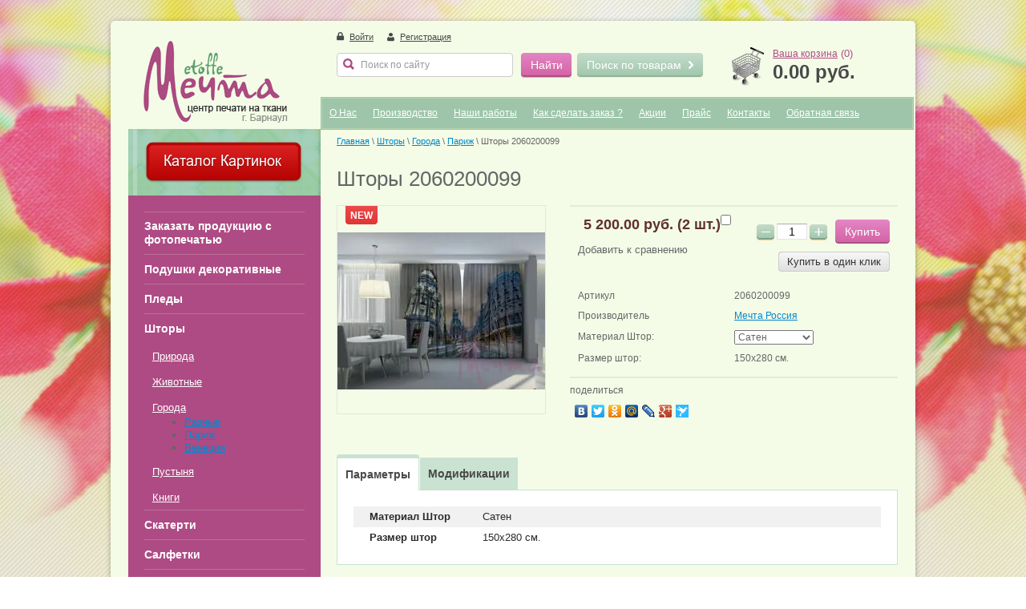

--- FILE ---
content_type: text/html; charset=utf-8
request_url: http://xn----7sbbtwof1bg3cxc.xn--p1ai/magazin/product/shtory-2060200083-1
body_size: 14037
content:


<!doctype html>
<html lang="ru">
<head>
<meta name='yandex-verification' content='71fd761c10f48b1e' />
<meta name='wmail-verification' content='6663532e94a22b51' />
<meta name="google-site-verification" content="QyzGWVFfOMob79niUnEsPvCeC6kMESo2LahFeEzd8so" />
<meta charset="utf-8">
<meta name="robots" content="all"/>
<title>Шторы 2060200099</title>
<meta name="description" content="Шторы 2060200099">
<meta name="keywords" content="Шторы по Вашему индивидуальному дизайну">
<meta name="SKYPE_TOOLBAR" content="SKYPE_TOOLBAR_PARSER_COMPATIBLE">
<link rel="stylesheet" href="/g/css/styles_articles_tpl.css">
<link rel="stylesheet" href="/t/v1423/images/theme0/styles.scss.css">
<link rel='stylesheet' type='text/css' href='/shared/highslide-4.1.13/highslide.min.css'/>
<script type='text/javascript' src='/shared/highslide-4.1.13/highslide-full.packed.js'></script>
<script type='text/javascript'>
hs.graphicsDir = '/shared/highslide-4.1.13/graphics/';
hs.outlineType = null;
hs.showCredits = false;
hs.lang={cssDirection:'ltr',loadingText:'Загрузка...',loadingTitle:'Кликните чтобы отменить',focusTitle:'Нажмите чтобы перенести вперёд',fullExpandTitle:'Увеличить',fullExpandText:'Полноэкранный',previousText:'Предыдущий',previousTitle:'Назад (стрелка влево)',nextText:'Далее',nextTitle:'Далее (стрелка вправо)',moveTitle:'Передвинуть',moveText:'Передвинуть',closeText:'Закрыть',closeTitle:'Закрыть (Esc)',resizeTitle:'Восстановить размер',playText:'Слайд-шоу',playTitle:'Слайд-шоу (пробел)',pauseText:'Пауза',pauseTitle:'Приостановить слайд-шоу (пробел)',number:'Изображение %1/%2',restoreTitle:'Нажмите чтобы посмотреть картинку, используйте мышь для перетаскивания. Используйте клавиши вперёд и назад'};</script>

            <!-- 46b9544ffa2e5e73c3c971fe2ede35a5 -->
            <script src='/shared/s3/js/lang/ru.js'></script>
            <script src='/shared/s3/js/common.min.js'></script>
        <link rel='stylesheet' type='text/css' href='/shared/s3/css/calendar.css' />
<!--s3_require-->
<link rel="stylesheet" href="/g/basestyle/1.0.1/user/user.css" type="text/css"/>
<link rel="stylesheet" href="/g/basestyle/1.0.1/user/user.blue.css" type="text/css"/>
<script type="text/javascript" src="/g/basestyle/1.0.1/user/user.js" async></script>
<!--/s3_require-->

<link href="/g/shop2/shop2.css" rel="stylesheet" type="text/css" />
<link href="/g/shop2/comments/comments.less.css" rel="stylesheet" type="text/css" />
<link rel="stylesheet" type="text/css" href="/g/shop2/elements.less.css">

	<script type="text/javascript" src="/g/jquery/jquery-1.7.2.min.js" charset="utf-8"></script>


<script type="text/javascript" src="/g/shop2/shop2.packed.js"></script>
<script type="text/javascript" src="/g/printme.js" charset="utf-8"></script>
<script type="text/javascript" src="/g/no_cookies.js" charset="utf-8"></script>
<script type="text/javascript" src="/g/shop2v2/default/js/baron.min.js"></script>
<script type="text/javascript" src="/g/shop2/shop2custom.js" charset="utf-8"></script>
<script type="text/javascript" src="/g/shop2/disable.params.shop2.js" charset="utf-8"></script>
<script type="text/javascript">
	shopClient.uri = '/magazin';
	shopClient.mode = 'product';
        	shop2.apiHash = {"getPromoProducts":"d2ddfd49ca35953af6cfa32b42f4b004","cartAddItem":"f5a1009fa0658321e559e3e9cb7dab24","getSearchMatches":"79dd56c82e8f081d3f923fe40b1bfd5c","getFolderCustomFields":"572e0989ce421c47f813621c8c87abe7","getProductListItem":"49a401a4ada1dcae1398da1dc5111ac1","cartRemoveItem":"d8a2552b71652a07203e2de8c04135a2","cartUpdate":"255c33de557b57cb89b9bbf97b567d5e","cartRemoveCoupon":"dc49860455f6d607df73bbaf97b46d9e","cartAddCoupon":"3ac9ecdc5a7118e685a71ebcf3604efa","deliveryCalc":"595080d79fdbf50e95ab9ae78ccfa6db","printOrder":"c0bc6009c575a9bd2f098c7b798575cb","cancelOrder":"c22c249e92bf85e33e88d1a27bc187cc","cancelOrderNotify":"8746f85f3e813757bc84915869917512","repeatOrder":"fd6c2c058b89e3d56e05a5ae0a698e0b","paymentMethods":"09ce41448cdabc1bd51eb426a234bf95","compare":"77a217d7814c4955c57c3d91c0e0280f"};
</script>
<script charset="utf-8" src="/g/module/megaslider/js/megaslider.jquery.js"></script>
<script charset="utf-8" src="/g/templates/shop2/1.31.2/js/jcarousellite.min.js"></script>
<script src="/g/s3/shop2/fly/0.0.1/s3.shop2.fly.js"></script>
<script src="/g/s3/shop2/popup/0.0.1/s3.shop2.popup.js"></script>
<script src="/g/templates/shop2/1.31.2/js/main.js" charset="utf-8"></script>
	
		<script>
			$(function(){
				$.s3Shop2Fly({button: '.product-buy.type_0, .product-buy.type_2', image: '.product-img'});
			});
		</script>
	

	
		<script>
			$(function(){
				$.s3Shop2Popup();
			});
		</script>
	
<!--[if lt IE 10]>
<script src="/g/libs/ie9-svg-gradient/0.0.1/ie9-svg-gradient.min.js"></head>script>
<script src="/g/libs/jquery-placeholder/2.0.7/jquery.placeholder.min.js"></head>script>
<script src="/g/libs/jquery-textshadow/0.0.1/jquery.textshadow.min.js"></head>script>
<script src="/g/s3/misc/ie/0.0.1/ie.js"></head>script>
<![endif]-->
<!--[if lt IE 9]>
<script src="/g/libs/html5shiv/html5.js"></script>
<![endif]-->
</head>
<body>
<div class="site-wrapper">
	<div class="pattern"></div>
	<div class="content-bg"></div>
	<div class="wrap-in">
		<header role="banner" class="header">
			<div class="left-header-side">
				<div class="company-name">
										<div class="logo-pic"><a href="http://xn----7sbbtwof1bg3cxc.xn--p1ai"><img src="/thumb/2/GuZJPf5zPg_CsWXWZkTMaQ/180c102/d/site-logo.png" alt="" /></a></div>
																			</div>
			</div>
			<div class="right-header-side">
								<div class="reg-wrap">
					<div class="in">
        <a class="enter" href="/user/login">Войти</a>
    <a class="registration" href="/user/register">Регистрация</a>
    </div>				</div>
								<div class="search-panel">
					<form action="/search" method="get" class="search-form" >
						<input type="text" name="search" onblur="this.value=this.value==''?'Поиск по сайту':this.value" onfocus="this.value=this.value=='Поиск по сайту'?'':this.value;" value="Поиск по сайту" />
						<input type="submit" value="Найти" />
					<re-captcha data-captcha="recaptcha"
     data-name="captcha"
     data-sitekey="6LcOAacUAAAAAI2fjf6MiiAA8fkOjVmO6-kZYs8S"
     data-lang="ru"
     data-rsize="invisible"
     data-type="image"
     data-theme="light"></re-captcha></form>
					<div class="shop-search-title">
   Поиск по товарам <span></span>
</div>
<div class="search-open hide">
    <div class="openned-search">Поиск <span></span></div>
    <form class="extended" name="shop2_search" action="/magazin/search" enctype="multipart/form-data">
    <input type="hidden" name="sort_by" value=""/>
    <div class="row">
        <div class="row-title">Цена:</div>
        <input type="text" class="small" name="s[price][min]" value="" placeholder="от" />
        <input type="text" class="small" name="s[price][max]" value="" placeholder="до" />
    </div>
            <div class="row">
        <label class="row-title" for="s[name]">Название:</label>
        <input type="text" id="s[name]" name="s[name]" value="" />
    </div>
        <div class="row"><div class="row-title">Выберите категорию:</div><select id="s[folder_id]" name="s[folder_id]" onchange="shopClient.Search.getFolderParams(this, '572e0989ce421c47f813621c8c87abe7', 851455)"><option value="" >Все</option><option value="995288021" > Заказать продукцию с фотопечатью</option><option value="898460421" > Подушки декоративные</option><option value="898460621" > Пледы</option><option value="898460821" > Шторы</option><option value="148001206" >&raquo; Природа</option><option value="148003806" >&raquo; Животные</option><option value="148004406" >&raquo; Города</option><option value="148004606" >&raquo;&raquo; Разные</option><option value="148004806" >&raquo;&raquo; Париж</option><option value="148005006" >&raquo;&raquo; Венеция</option><option value="148433006" >&raquo; Пустыня</option><option value="148433606" >&raquo; Книги</option><option value="898461021" > Скатерти</option><option value="898461221" > Салфетки</option></select></div><div id="shop2_search_custom_fields"></div>    <div class="row">
        <div class="row-title">Производитель:</div>
        <select name="s[vendor_id]">
            <option value="">Все</option>
                        <option value="108773421" >Le Vele (Франция)</option>
                        <option value="35672701" >Nordwerk</option>
                        <option value="108773621" >TAC (Турция)</option>
                        <option value="108774421" >Детское постельное белье TAC (Турция)</option>
                        <option value="108773821" >Детское постельное бельё Василиса из бязи (Россия)</option>
                        <option value="108774221" >Детское постельное бельё Сайлид (Турция)</option>
                        <option value="108774021" >Детское постельное бельё сатин (Турция)</option>
                        <option value="118812821" >Мечта Россия</option>
                        <option value="108774821" >Постельное бельё BUONGIORNO (Италия)</option>
                        <option value="108774621" >Постельное бельё PIERRE CARDIN (Италия)</option>
                        <option value="108775021" >СайлиД (Турция)</option>
                    </select>
    </div>
    <div class="row">
        <div class="row-title">Новинка:</div>
        <select name="s[new]">
            <option value="">Все</option>
            <option value="0">нет</option>
            <option value="1">да</option>
        </select>
    </div>
    <div class="row">
        <div class="row-title">Спецпредложение:</div>
        <select name="s[special]">
            <option value="">Все</option>
            <option value="0">нет</option>
            <option value="1">да</option>
        </select>
    </div>
    <div class="row">
        <div class="row-title">Результатов на странице:</div>
        <select name="s[products_per_page]">
                                                <option value="5">5</option>
                                    <option value="20">20</option>
                                    <option value="35">35</option>
                                    <option value="50">50</option>
                                    <option value="65">65</option>
                                    <option value="80">80</option>
                                    <option value="95">95</option>
                    </select>
    </div>
        <div class="clear-container"></div>
    <div class="row">
        <button type="submit" class="search-btn">Найти</button>
    </div>
    <re-captcha data-captcha="recaptcha"
     data-name="captcha"
     data-sitekey="6LcOAacUAAAAAI2fjf6MiiAA8fkOjVmO6-kZYs8S"
     data-lang="ru"
     data-rsize="invisible"
     data-type="image"
     data-theme="light"></re-captcha></form>
</div>
                    
				</div>
				<div id="shop2-cart-preview">
    <div class="cart-bl"><div class="cart-pic"></div></div>
    <div class="cart-body">
        <a href="/magazin/cart">Ваша корзина</a> (<span id="cart_total_amount">0</span>)
        <strong><span id="cart_total">0.00</span>&nbsp;руб.</strong>
    </div>
</div>									<ul class="top-menu"><li><a href="/o-nas" >О Нас</a></li><li><a href="/proizvodstvo" >Производство</a></li><li><a href="/portfolio" >Наши работы</a></li><li><a href="/kak-sdelat-zakaz" >Как сделать заказ ?</a></li><li><a href="/akcii" >Акции</a></li><li><a href="/prays" >Прайс</a></li><li><a href="/kontakty" >Контакты</a></li><li><a href="/obratnaya-svyaz" >Обратная связь</a></li></ul>							</div>
			<div class="clear-self"></div>
		</header><!-- .header-->
		<div class="content-wrapper clear-self">
			<aside role="complementary" class="sidebar left">
								<div class="edit-block-wrap">
					<div class="title"></div>
					<p><a href="http://xn----7sbbtwof1bg3cxc.xn--p1ai/katalog"><img src="/thumb/2/c-cPL0jCgXqDN99Z4yoDrQ/r/d/buttons%2F4296406.png" class="mce-s3-button" /></a></p>
				</div>
				
				
								<div class="categories-wrap">
					<ul class="categories"><li><a href="/magazin/folder/zakazat-produktsiyu-s-fotopechatyu" >Заказать продукцию с фотопечатью</a></li><li><a href="/magazin/folder/podushki" >Подушки декоративные</a></li><li><a href="/magazin/folder/pledy" >Пледы</a></li><li class="opened"><a href="/magazin/folder/shtory" >Шторы</a><ul class="level-2"><li><a href="/magazin/folder/priroda" >Природа</a></li><li><a href="/magazin/folder/zhivotnyye" >Животные</a></li><li class="opened"><a href="/magazin/folder/goroda" >Города</a><ul class="level-3"><li><a href="/magazin/folder/goroda-raznyye" >Разные</a></li><li class="opened active"><a href="/magazin/folder/parizh" >Париж</a></li><li><a href="/magazin/folder/goroda-venetsiya" >Венеция</a></li></ul></li><li><a href="/magazin/folder/pustynya" >Пустыня</a></li><li><a href="/magazin/folder/knigi" >Книги</a></li></ul></li><li><a href="/magazin/folder/skaterti" >Скатерти</a></li><li><a href="/magazin/folder/salfetki" >Салфетки</a></li></ul>
				</div>
				
								<ul class="left-menu"><li class="opened"><a href="/" >Главная</a></li></ul>				
								<div class="edit-block-wrap2">
					<div class="edit-block-title2"></div>
					<div class="edit-block-body2">
						<p style="text-align:center"><span style="font-size:11pt;"><span style="font-family:&quot;Arial Black&quot;,&quot;Avant Garde&quot;;"><span style="color:#e74c3c;"><strong>Алюминиевые флагштоки - ПРОДАЖА/АРЕНДА</strong></span></span></span></p>

<p style="text-align:center"><img alt="Флагшток Виндер" src="/thumb/2/_1i4s_8kGe-3c4j3CcY72A/r/d/flagshtok_vinder.gif" style="border-width: 0px; width: 144px; height: 572px;" title="" /></p>
<span style="font-size:11pt;"><span style="font-family:&quot;Arial Black&quot;,&quot;Avant Garde&quot;;"><span style="color:#e74c3c;"><strong><span style="color:#e74c3c;"><strong>ОФИЦИАЛЬНЫЙ ДИЛЕР &quot;NORDWERK&quot;</strong></span></strong></span></span></span>
					</div>
				</div>
				
				<script type="text/javascript" src="/g/templates/solutions/all/form/gr-form.js"></script>                            
						<style type="text/css">
						  .gr-form {
							margin:20px 0;
							border-color:#EB9438;
							border-style: dashed;
							border-right:none;
						  }
						</style>

							</aside> <!-- .sidebar-left -->
			<main role="main" class="main">
				<div class="content">
					<div class="content-inner">
												<div class="site-path">
<div data-url="/"><a href="/">Главная</a> \ <a href="/magazin/folder/shtory">Шторы</a> \ <a href="/magazin/folder/goroda">Города</a> \ <a href="/magazin/folder/parizh">Париж</a> \ Шторы 2060200099</div></div>
						<div class="content-inner2">
						<h1>Шторы 2060200099</h1>


<script type="text/javascript">
    if ( typeof jQuery == "undefined") {
        document.write('<' + 'script type="text/javascript" charset="utf-8" ' + 'src="/shared/s3/js/jquery-1.7.2.min.js"' + '><' + '/script>');
    }
</script>



<script type="text/javascript">
//<![CDATA[
    shop2.product.init({
    'refs'    : {"723373406":{"materialshtor":{"984704221":["830090406"],"984704621":["830091406"],"984704821":["830090806"],"984705021":["830090006"],"1084215421":["830092206"],"33044806":["830089206"]},"razmer_stor":{"1084215821":["830089206","830090006","830090406","830090806","830091406","830092206"]}},"1595378621":{"materialshtor":{"984704221":["1885172621","1885173621","1885173821"],"984704621":["1885177421","1885177621","1885178421"],"984705021":["1885170821","1885172821","1885173221"],"1084215421":["1885178621","1885178821","1885179221"],"33044806":["821335406","821340406","821341006"]},"razmer_stor":{"1084215621":["821335406","1885170821","1885173821","1885177421","1885178621"],"1084215821":["821340406","1885172821","1885173621","1885177621","1885178821"],"1084216021":["821341006","1885172621","1885173221","1885178421","1885179221"]}},"715886606":{"materialshtor":{"984704221":["821439806","821440406","821440606"],"984704621":["821441406","821441606","821441806"],"984705021":["821439606","821440006","821440206"],"1084215421":["821442006","821442206","821442406"],"33044806":["821439006","821439206","821439406"]},"razmer_stor":{"1084215621":["821439006","821439606","821440606","821441406","821442006"],"1084215821":["821439206","821440006","821440406","821441606","821442206"],"1084216021":["821439406","821439806","821440206","821441806","821442406"]}},"715895206":{"materialshtor":{"984704221":["821454606"],"984704621":["821455606"],"984704821":["821455006"],"984705021":["821454206"],"1084215421":["821456406"],"33044806":["821453406"]},"razmer_stor":{"1084215821":["821453406","821454206","821454606","821455006","821455606","821456406"]}},"717089406":{"materialshtor":{"984704221":["823000606","823001206","823001406"],"984704621":["823002206","823002406","823002606"],"984705021":["823000406","823000806","823001006"],"1084215421":["823002806","823003006","823003206"],"33044806":["822999806","823000006","823000206"]},"razmer_stor":{"1084215621":["822999806","823000406","823001406","823002206","823002806"],"1084215821":["823000006","823000806","823001206","823002406","823003006"],"1084216021":["823000206","823000606","823001006","823002606","823003206"]}},"717093606":{"materialshtor":{"984704221":["823011006"],"984704621":["823012006","823012206"],"984704821":["823011406"],"984705021":["823010606"],"1084215421":["823012806"],"33044806":["823009806"]},"razmer_stor":{"1084215621":["823012206"],"1084215821":["823009806","823010606","823011006","823011406","823012006","823012806"]}},"717096606":{"materialshtor":{"984704221":["823019806"],"984704621":["823020806","823021006"],"984704821":["823020206"],"984705021":["823019406"],"1084215421":["823021606"],"33044806":["823018606"]},"razmer_stor":{"1084215621":["823021006"],"1084215821":["823018606","823019406","823019806","823020206","823020806","823021606"]}},"717103606":{"materialshtor":{"984704221":["823033406"],"984704621":["823034406"],"984704821":["823033806"],"984705021":["823033006"],"1084215421":["823035206"],"33044806":["823032206"]},"razmer_stor":{"1084215821":["823032206","823033006","823033406","823033806","823034406","823035206"]}},"717116406":{"materialshtor":{"984704221":["823049606"],"984704621":["823050606"],"984704821":["823050006"],"984705021":["823049206"],"1084215421":["823051406"],"33044806":["823048406"]},"razmer_stor":{"1084215821":["823048406","823049206","823049606","823050006","823050606","823051406"]}},"717118006":{"materialshtor":{"984704221":["823054606"],"984704621":["823055606"],"984704821":["823055006"],"984705021":["823054206"],"1084215421":["823056406"],"33044806":["823053406"]},"razmer_stor":{"1084215821":["823053406","823054206","823054606","823055006","823055606","823056406"]}},"717194806":{"materialshtor":{"984704221":["823134806"],"984704621":["823135806"],"984704821":["823135206"],"984705021":["823134406"],"1084215421":["823136606"],"33044806":["823133606"]},"razmer_stor":{"1084215821":["823133606","823134406","823134806","823135206","823135806","823136606"]}},"717250406":{"materialshtor":{"984704221":["823196206"],"984704621":["823197206"],"984704821":["823196606"],"984705021":["823195806"],"1084215421":["823198006"],"33044806":["823195006"]},"razmer_stor":{"1084215821":["823195006","823195806","823196206","823196606","823197206","823198006"]}},"717251006":{"materialshtor":{"984704221":["823201406"],"984704621":["823202406"],"984704821":["823201806"],"984705021":["823201006"],"1084215421":["823203206"],"33044806":["823200206"]},"razmer_stor":{"1084215821":["823200206","823201006","823201406","823201806","823202406","823203206"]}},"717251406":{"materialshtor":{"984704221":["823205806"],"984704621":["823206806"],"984704821":["823206206"],"984705021":["823205406"],"1084215421":["823207606"],"33044806":["823204606"]},"razmer_stor":{"1084215821":["823204606","823205406","823205806","823206206","823206806","823207606"]}},"718419806":{"materialshtor":{"984704221":["824552406"],"984704621":["824553406"],"984704821":["824552806"],"984705021":["824552006"],"1084215421":["824554206"],"33044806":["824551206"]},"razmer_stor":{"1084215821":["824551206","824552006","824552406","824552806","824553406","824554206"]}},"718422406":{"materialshtor":{"984704221":["824560006"],"984704621":["824561006"],"984704821":["824560406"],"984705021":["824559606"],"1084215421":["824561806"],"33044806":["824558806"]},"razmer_stor":{"1084215821":["824558806","824559606","824560006","824560406","824561006","824561806"]}},"718423606":{"materialshtor":{"984704221":["824565606"],"984704621":["824566606"],"984704821":["824566006"],"984705021":["824565206"],"1084215421":["824567406"],"33044806":["824564406"]},"razmer_stor":{"1084215821":["824564406","824565206","824565606","824566006","824566606","824567406"]}},"718425406":{"materialshtor":{"984704221":["824572006"],"984704621":["824573006"],"984704821":["824572406"],"984705021":["824571606"],"1084215421":["824573806"],"33044806":["824570806"]},"razmer_stor":{"1084215821":["824570806","824571606","824572006","824572406","824573006","824573806"]}},"718427006":{"materialshtor":{"984704221":["824577206"],"984704621":["824578206"],"984704821":["824577606"],"984705021":["824576806"],"1084215421":["824579006"],"33044806":["824576006"]},"razmer_stor":{"1084215821":["824576006","824576806","824577206","824577606","824578206","824579006"]}},"718428006":{"materialshtor":{"984704221":["824581606"],"984704621":["824582606"],"984704821":["824582006"],"984705021":["824581206"],"1084215421":["824583406"],"33044806":["824580406"]},"razmer_stor":{"1084215821":["824580406","824581206","824581606","824582006","824582606","824583406"]}},"718428806":{"materialshtor":{"984704221":["824586606"],"984704621":["824587606"],"984704821":["824587006"],"984705021":["824586206"],"1084215421":["824588406"],"33044806":["824585406"]},"razmer_stor":{"1084215821":["824585406","824586206","824586606","824587006","824587606","824588406"]}},"718429606":{"materialshtor":{"984704221":["824592206"],"984704621":["824593206"],"984704821":["824592606"],"984705021":["824591806"],"1084215421":["824594006"],"33044806":["824591006"]},"razmer_stor":{"1084215821":["824591006","824591806","824592206","824592606","824593206","824594006"]}},"718430006":{"materialshtor":{"984704221":["824596406"],"984704621":["824597406"],"984704821":["824596806"],"984705021":["824596006"],"1084215421":["824598206"],"33044806":["824595206"]},"razmer_stor":{"1084215821":["824595206","824596006","824596406","824596806","824597406","824598206"]}},"718430406":{"materialshtor":{"984704221":["824600406"],"984704621":["824601406"],"984704821":["824600806"],"984705021":["824600006"],"1084215421":["824602206"],"33044806":["824599206"]},"razmer_stor":{"1084215821":["824599206","824600006","824600406","824600806","824601406","824602206"]}},"718431206":{"materialshtor":{"984704221":["824605006"],"984704621":["824606006"],"984704821":["824605406"],"984705021":["824604606"],"1084215421":["824606806"],"33044806":["824603806"]},"razmer_stor":{"1084215821":["824603806","824604606","824605006","824605406","824606006","824606806"]}},"718431406":{"materialshtor":{"984704221":["824608606"],"984704621":["824609606"],"984704821":["824609006"],"984705021":["824608206"],"1084215421":["824610406"],"33044806":["824607406"]},"razmer_stor":{"1084215821":["824607406","824608206","824608606","824609006","824609606","824610406"]}},"718432006":{"materialshtor":{"984704221":["824612806"],"984704621":["824613806"],"984704821":["824613206"],"984705021":["824612406"],"1084215421":["824614606"],"33044806":["824611606"]},"razmer_stor":{"1084215821":["824611606","824612406","824612806","824613206","824613806","824614606"]}},"718433406":{"materialshtor":{"984704221":["824618206"],"984704621":["824619206"],"984704821":["824618606"],"984705021":["824617806"],"1084215421":["824620006"],"33044806":["824617006"]},"razmer_stor":{"1084215821":["824617006","824617806","824618206","824618606","824619206","824620006"]}},"718434206":{"materialshtor":{"984704221":["824622806"],"984704621":["824623806"],"984704821":["824623206"],"984705021":["824622406"],"1084215421":["824624606"],"33044806":["824621606"]},"razmer_stor":{"1084215821":["824621606","824622406","824622806","824623206","824623806","824624606"]}},"718435406":{"materialshtor":{"984704221":["824627406"],"984704621":["824628406"],"984704821":["824627806"],"984705021":["824627006"],"1084215421":["824629206"],"33044806":["824626206"]},"razmer_stor":{"1084215821":["824626206","824627006","824627406","824627806","824628406","824629206"]}},"718439206":{"materialshtor":{"984704221":["824634806"],"984704621":["824635806"],"984704821":["824635206"],"984705021":["824634406"],"1084215421":["824636606"],"33044806":["824633606"]},"razmer_stor":{"1084215821":["824633606","824634406","824634806","824635206","824635806","824636606"]}},"718457606":{"materialshtor":{"984704221":["824656806"],"984704621":["824657806"],"984704821":["824657206"],"984705021":["824656406"],"1084215421":["824658606"],"33044806":["824655606"]},"razmer_stor":{"1084215821":["824655606","824656406","824656806","824657206","824657806","824658606"]}},"718459406":{"materialshtor":{"984704221":["824664006"],"984704621":["824665006"],"984704821":["824664406"],"984705021":["824663606"],"1084215421":["824665806"],"33044806":["824662806"]},"razmer_stor":{"1084215821":["824662806","824663606","824664006","824664406","824665006","824665806"]}},"718460606":{"materialshtor":{"984704221":["824668606"],"984704621":["824669606"],"984704821":["824669006"],"984705021":["824668206"],"1084215421":["824670406"],"33044806":["824667406"]},"razmer_stor":{"1084215821":["824667406","824668206","824668606","824669006","824669606","824670406"]}},"718462006":{"materialshtor":{"984704221":["824673406"],"984704621":["824674406"],"984704821":["824673806"],"984705021":["824673006"],"1084215421":["824675206"],"33044806":["824672206"]},"razmer_stor":{"1084215821":["824672206","824673006","824673406","824673806","824674406","824675206"]}},"718464206":{"materialshtor":{"984704221":["824679006"],"984704621":["824680006"],"984704821":["824679406"],"984705021":["824678606"],"1084215421":["824680806"],"33044806":["824677806"]},"razmer_stor":{"1084215821":["824677806","824678606","824679006","824679406","824680006","824680806"]}},"719708206":{"materialshtor":{"984704221":["825933006"],"984704621":["825934006"],"984704821":["825933406"],"984705021":["825932606"],"1084215421":["825934806"],"33044806":["825931606"]},"razmer_stor":{"1084215821":["825931606","825932606","825933006","825933406","825934006","825934806"]}},"719708806":{"materialshtor":{"984704221":["825937606"],"984704621":["825938606"],"984704821":["825938006"],"984705021":["825937206"],"1084215421":["825939406"],"33044806":["825936406"]},"razmer_stor":{"1084215821":["825936406","825937206","825937606","825938006","825938606","825939406"]}},"719709806":{"materialshtor":{"984704221":["825943406"],"984704621":["825944406"],"984704821":["825943806"],"984705021":["825943006"],"1084215421":["825945206"],"33044806":["825942206"]},"razmer_stor":{"1084215821":["825942206","825943006","825943406","825943806","825944406","825945206"]}},"719711806":{"materialshtor":{"984704221":["825949206"],"984704621":["825950206"],"984704821":["825949606"],"984705021":["825948806"],"1084215421":["825951006"],"33044806":["825948006"]},"razmer_stor":{"1084215821":["825948006","825948806","825949206","825949606","825950206","825951006"]}},"719713806":{"materialshtor":{"984704221":["825954806"],"984704621":["825955806"],"984704821":["825955206"],"984705021":["825954406"],"1084215421":["825956606"],"33044806":["825953606"]},"razmer_stor":{"1084215821":["825953606","825954406","825954806","825955206","825955806","825956606"]}},"719715406":{"materialshtor":{"984704221":["825960206"],"984704621":["825961206"],"984704821":["825960606"],"984705021":["825959806"],"1084215421":["825962006"],"33044806":["825959006"]},"razmer_stor":{"1084215821":["825959006","825959806","825960206","825960606","825961206","825962006"]}},"719716806":{"materialshtor":{"984704221":["825966006"],"984704621":["825967006"],"984704821":["825966406"],"984705021":["825965606"],"1084215421":["825967806"],"33044806":["825964806"]},"razmer_stor":{"1084215821":["825964806","825965606","825966006","825966406","825967006","825967806"]}},"719718806":{"materialshtor":{"984704221":["825971806"],"984704621":["825972806"],"984704821":["825972206"],"984705021":["825971406"],"1084215421":["825973606"],"33044806":["825970606"]},"razmer_stor":{"1084215821":["825970606","825971406","825971806","825972206","825972806","825973606"]}},"719719606":{"materialshtor":{"984704221":["825976206"],"984704621":["825977206"],"984704821":["825976606"],"984705021":["825975806"],"1084215421":["825978006"],"33044806":["825975006"]},"razmer_stor":{"1084215821":["825975006","825975806","825976206","825976606","825977206","825978006"]}},"719720806":{"materialshtor":{"984704221":["825981006"],"984704621":["825982006"],"984704821":["825981406"],"984705021":["825980606"],"1084215421":["825982806"],"33044806":["825979806"]},"razmer_stor":{"1084215821":["825979806","825980606","825981006","825981406","825982006","825982806"]}},"719721606":{"materialshtor":{"984704221":["825985206"],"984704621":["825986206"],"984704821":["825985606"],"984705021":["825984806"],"1084215421":["825987006"],"33044806":["825984006"]},"razmer_stor":{"1084215821":["825984006","825984806","825985206","825985606","825986206","825987006"]}},"719722406":{"materialshtor":{"984704221":["825989406"],"984704621":["825990406"],"984704821":["825989806"],"984705021":["825989006"],"1084215421":["825991206"],"33044806":["825988206"]},"razmer_stor":{"1084215821":["825988206","825989006","825989406","825989806","825990406","825991206"]}},"719723406":{"materialshtor":{"984704221":["825994006"],"984704621":["825995006"],"984704821":["825994406"],"984705021":["825993606"],"1084215421":["825995806"],"33044806":["825992806"]},"razmer_stor":{"1084215821":["825992806","825993606","825994006","825994406","825995006","825995806"]}},"719724606":{"materialshtor":{"984704221":["825999006"],"984704621":["826000006"],"984704821":["825999406"],"984705021":["825998606"],"1084215421":["826000806"],"33044806":["825997806"]},"razmer_stor":{"1084215821":["825997806","825998606","825999006","825999406","826000006","826000806"]}},"719725406":{"materialshtor":{"984704221":["826004206"],"984704621":["826005206"],"984704821":["826004606"],"984705021":["826003806"],"1084215421":["826006006"],"33044806":["826003006"]},"razmer_stor":{"1084215821":["826003006","826003806","826004206","826004606","826005206","826006006"]}}},
    'apiHash' : {"getPromoProducts":"d2ddfd49ca35953af6cfa32b42f4b004","cartAddItem":"f5a1009fa0658321e559e3e9cb7dab24","getSearchMatches":"79dd56c82e8f081d3f923fe40b1bfd5c","getFolderCustomFields":"572e0989ce421c47f813621c8c87abe7","getProductListItem":"49a401a4ada1dcae1398da1dc5111ac1","cartRemoveItem":"d8a2552b71652a07203e2de8c04135a2","cartUpdate":"255c33de557b57cb89b9bbf97b567d5e","cartRemoveCoupon":"dc49860455f6d607df73bbaf97b46d9e","cartAddCoupon":"3ac9ecdc5a7118e685a71ebcf3604efa","deliveryCalc":"595080d79fdbf50e95ab9ae78ccfa6db","printOrder":"c0bc6009c575a9bd2f098c7b798575cb","cancelOrder":"c22c249e92bf85e33e88d1a27bc187cc","cancelOrderNotify":"8746f85f3e813757bc84915869917512","repeatOrder":"fd6c2c058b89e3d56e05a5ae0a698e0b","paymentMethods":"09ce41448cdabc1bd51eb426a234bf95","compare":"77a217d7814c4955c57c3d91c0e0280f"},
    'verId'   : 851455
});
// ]]>
</script>


   
        
                                                     
                <div class="shop2-product_card">
<form class="shop2-product" method="post" action="/magazin?mode=cart&action=add" accept-charset="utf-8" onsubmit="shopClient.addItem(this, 'f5a1009fa0658321e559e3e9cb7dab24', '851455', this.kind_id.value, this.amount.value, this.elements.submit, 'shop2-cart-preview'); return false;">
    <input type="hidden" name="kind_id" value="830089206"/>
    <input type="hidden" name="product_id" value="723373406"/>
    <input type="hidden" name="meta" value='{&quot;materialshtor&quot;:&quot;33044806&quot;,&quot;razmer_stor&quot;:&quot;1084215821&quot;}'/>
    <div class="product-side-l" style="width:261px;">
        <div class="product-image" style="width:259px; height:259px; line-height:259px;">
                        <a href="/d/2060200099.jpg" class="highslide" onclick="return hs.expand(this, {slideshowGroup: 'product'})"> <img id="shop2-product-image" src="/thumb/2/uUpYcHLOpFNjm45vxvv5BQ/259r259/d/2060200099.jpg" alt="Шторы 2060200099" border="0" /> </a>
            <div class="product-label">
                <div class="product-new">new</div>                            </div>        </div>
        
<script type="text/javascript">
    hs.align = 'center';
    hs.transitions = ['expand', 'crossfade'];
    hs.outlineType = 'rounded-white';
    hs.fadeInOut = true;
    hs.dimmingOpacity = 0.75;

    hs.addSlideshow({
        slideshowGroup: 'product',
        interval: 5000,
        repeat: false,
        useControls: true,
        fixedControls: 'fit',
        overlayOptions: {
            opacity: .75,
            position: 'bottom center',
            hideOnMouseOut: true
        }
    });
</script>


    </div>
    <div class="product-side-r" style="min-width:409px;">
        <div class="form-add">
            <div class="product-price">
                                <div class="price-current"><strong>5&nbsp;200.00 руб. (2 шт.)</strong></div>
            </div>
            <div class="product-amount">
                <span class="amount-minus p-minus">−</span>
                <input type="text" maxlength="4" name="amount" value="1">
                <span class="amount-plus p-plus">+</span>
                <button class="button-wrap type1"  name="submit" type="submit">Купить</button>
<div class="buy-one-click"><a class="tpl-button"  href="/kupit-v-odin-klik" onclick="return hs.htmlExpand(this, {src: this.href+'?only_form=1&link='+encodeURIComponent(document.location.href)+'&ip=3.16.180.23', objectType: 'iframe', wrapperClassName: 'no-move-close' } )">Купить в один клик</a></div>            
</div>
        </div>

			<div class="product-compare">
			<label>
				<input type="checkbox" value="830089206"/>
				Добавить к сравнению
			</label>
		</div>
		
        <div class="product-details">
            <table class="shop2-product-options">
                <tbody>
                <tr class="product-article">
                    <th>Артикул</th>
                    <td>2060200099</td>
                </tr>
                <tr class="odd">
                    <th>Производитель</th>
                    <td><a href="/magazin/vendor/mechta-rossiya-1">Мечта Россия</a></td>
                </tr>
                			<tr>
																			
																																					<th>Материал Штор:</th>
							<td>
								<select name="cf_materialshtor" class="shop2-cf select-type" onchange="shop2.product.reload(this,'product')">
																			<option  value="984704221" data-name="materialshtor" data-value="984704221" data="830090406" >Мокрый шелк</option>
																			<option  value="984704621" data-name="materialshtor" data-value="984704621" data="830091406" >Шифон</option>
																			<option  value="984704821" data-name="materialshtor" data-value="984704821" data="830090806" >Габардин</option>
																			<option  value="984705021" data-name="materialshtor" data-value="984705021" data="830090006" >Креп сатин</option>
																			<option  value="1084215421" data-name="materialshtor" data-value="1084215421" data="830092206" >Блэкаут</option>
																			<option  value="33044806" data-name="materialshtor" data-value="33044806" data="830089206" selected="selected">Сатен</option>
																	</select>
							</td>
																								</tr>
			<tr>
																			
																																												 								<th>Размер штор:</th>
								<td>
									150х280 см.
								</td>
																															</tr>
	                </tbody>
            </table>
        </div>
                <script type="text/javascript" charset="utf-8" src="https://yandex.st/share/share.js"></script>
        <div class="yashere">
            <div class="title">поделиться</div>
            <div class="yashare-auto-init" data-yashareL10n="ru" data-yashareType="none" data-yashareQuickServices="yaru,vkontakte,facebook,twitter,odnoklassniki,moimir,lj,friendfeed,moikrug,gplus,surfingbird"></div>
        </div>
            </div>
    <div class="clear-both"></div>
<re-captcha data-captcha="recaptcha"
     data-name="captcha"
     data-sitekey="6LcOAacUAAAAAI2fjf6MiiAA8fkOjVmO6-kZYs8S"
     data-lang="ru"
     data-rsize="invisible"
     data-type="image"
     data-theme="light"></re-captcha></form>



    <div class="shop2-product-data">
        <ul class="shop2-product-tabs">
            
                            <li>
                    <a href="#tabs-2">Параметры</a>
                </li>
            
                            <li>
                    <a href="#tabs-3">Модификации</a>
                </li>
            
                                </ul>        
<div class="shop2-product-desc">
        
                    <div class="desc-area shop2-product-item-params" id="tabs-2">
                <table class="shop2-product-params-list" border="0" cellspacing="0" cellpadding="0"><tr class="even"><th>Материал&nbsp;Штор</th><td>Сатен</td></tr><tr class="add"><th>Размер&nbsp;штор</th><td>150х280 см.</td></tr></table>
                <div class="product-clear"></div>
            </div>
        
                    <div class="desc-area" id="tabs-3">
<div class="shop2-group-kinds">
                <div class="shop2-kind-item"><div class="kind-image"><a href="/d/2060200099.jpg" class="highslide" onclick="return hs.expand(this)"><img src="/g/spacer.gif" height="70" width="70" style="background: url('/thumb/2/CJ3ZIB_CmcwoDgMFkubQOA/70r70/d/2060200099.jpg') 50% 50% no-repeat;" alt="" border="0" /></a></div><div class="kind-details"><div class="kind-name"><a href="/magazin/product/shtory-2060200083-5">Шторы 2060200099</a></div><div class="kind-price"><div class="price-current"><strong>4&nbsp;800.00</strong> руб.</div></div></div></div><div class="shop2-kind-item"><div class="kind-image"><a href="/d/2060200099.jpg" class="highslide" onclick="return hs.expand(this)"><img src="/g/spacer.gif" height="70" width="70" style="background: url('/thumb/2/CJ3ZIB_CmcwoDgMFkubQOA/70r70/d/2060200099.jpg') 50% 50% no-repeat;" alt="" border="0" /></a></div><div class="kind-details"><div class="kind-name"><a href="/magazin/product/shtory-2060200083-7">Шторы 2060200099</a></div><div class="kind-price"><div class="price-current"><strong>5&nbsp;100.00</strong> руб.</div></div></div></div><div class="shop2-kind-item"><div class="kind-image"><a href="/d/2060200099.jpg" class="highslide" onclick="return hs.expand(this)"><img src="/g/spacer.gif" height="70" width="70" style="background: url('/thumb/2/CJ3ZIB_CmcwoDgMFkubQOA/70r70/d/2060200099.jpg') 50% 50% no-repeat;" alt="" border="0" /></a></div><div class="kind-details"><div class="kind-name"><a href="/magazin/product/shtory-2060200083-9">Шторы 2060200099</a></div><div class="kind-price"><div class="price-current"><strong>4&nbsp;700.00</strong> руб.</div></div></div></div><div class="shop2-kind-item"><div class="kind-image"><a href="/d/2060200099.jpg" class="highslide" onclick="return hs.expand(this)"><img src="/g/spacer.gif" height="70" width="70" style="background: url('/thumb/2/CJ3ZIB_CmcwoDgMFkubQOA/70r70/d/2060200099.jpg') 50% 50% no-repeat;" alt="" border="0" /></a></div><div class="kind-details"><div class="kind-name"><a href="/magazin/product/shtory-2060200083-12">Шторы 2060200099</a></div><div class="kind-price"><div class="price-current"><strong>4&nbsp;200.00</strong> руб.</div></div></div></div><div class="shop2-kind-item"><div class="kind-image"><a href="/d/2060200099.jpg" class="highslide" onclick="return hs.expand(this)"><img src="/g/spacer.gif" height="70" width="70" style="background: url('/thumb/2/CJ3ZIB_CmcwoDgMFkubQOA/70r70/d/2060200099.jpg') 50% 50% no-repeat;" alt="" border="0" /></a></div><div class="kind-details"><div class="kind-name"><a href="/magazin/product/shtory-2060200083-16">Шторы 2060200099</a></div><div class="kind-price"><div class="price-current"><strong>7&nbsp;600.00</strong> руб.</div></div></div></div>
</div>
            </div>
        
          

</div>      
 
</div><div class="shop2-product-more">
</div>
<div class="comments">
	
	
	
					<div class="tpl-block-header">Авторизуйтесь, чтобы оставить комментарий</div>
			<form method="post" class="tpl-form tpl-auth" action="/user/login">
		
	<div class="tpl-left">
		<div class="tpl-field">
			<div class="tpl-title">Введите Ваш e-mail:</div>
			<div class="tpl-value">
				<input type="text" name="login" value="" />
			</div>
		</div>

		<div class="tpl-field">
			<div class="tpl-title">Введите Ваш пароль:</div>
			<div class="tpl-value clearfix">
			<input class="pull-left" type="password" name="password" />
			<button class="tpl-button pull-right" type="submit">Войти</button>
			</div>
		</div>

		<div class="tpl-field">
			<label class="tpl-title">
			<input type="checkbox" onclick="this.value=(this.value=='0'?'1':'0');" value="0" name="remember" />
				Запомнить меня
			</label>
		</div>
		
					<div class="tpl-field">
				<a href="/user/register">Регистрация</a>
			</div>
			</div>

	<div class="tpl-right">
		<div class="tpl-field">
			Если Вы уже зарегистрированы на нашем сайте, но забыли пароль или Вам не пришло письмо подтверждения, воспользуйтесь формой восстановления пароля.
		</div>
		
		<div class="tpl-field">
			<a class="tpl-button" href="/user/forgot_password">Восстановить пароль</a>
		</div>
	</div>
	<div class="clear"></div>
<re-captcha data-captcha="recaptcha"
     data-name="captcha"
     data-sitekey="6LcOAacUAAAAAI2fjf6MiiAA8fkOjVmO6-kZYs8S"
     data-lang="ru"
     data-rsize="invisible"
     data-type="image"
     data-theme="light"></re-captcha></form>		
	</div>
<p>
<div class="but_back"><a rel="nofollow" href="javascript:history.go(-1)" class="button-wrap">Назад</a></div>
</p>

</div>    
    
</div> 
					</div> <!-- .content-inner -->
				</div> <!-- .content -->
			</main> <!-- .main -->
		</div>
	</div>
</div> <!-- .site-wrapper -->
<footer role="contentinfo" class="footer">
	<div class="footer-in">
				<ul class="footer-menu">			<li><a href="/o-nas">О Нас</a></li>			<li><a href="/proizvodstvo">Производство</a></li>			<li><a href="/portfolio">Наши работы</a></li>			<li><a href="/kak-sdelat-zakaz">Как сделать заказ ?</a></li>			<li><a href="/akcii">Акции</a></li>			<li><a href="/prays">Прайс</a></li>			<li><a href="/kontakty">Контакты</a></li>			<li><a href="/obratnaya-svyaz">Обратная связь</a></li>		</ul>
				<div class="left-footer-side">
			<div class="site-name">
												Copyright &copy; 2014 - 2026<br/>Мечта
			</div>
						<div class="social-bl">
				<div class="title">Читайте нас::</div>
				<a rel="nofollow" href="http://vk.com/" title="Вконтакте"><img src="/thumb/2/NV-9cspdFBHi9jFOyAhCig/20c20/d/vk_0.png" alt="Вконтакте" /></a><a rel="nofollow" href="https://www.facebook.com/" title="Facebook"><img src="/thumb/2/V10nrtNWuud75uT69zqxSw/20c20/d/fb_0.png" alt="Facebook" /></a><a rel="nofollow" href="https://twitter.com/" title="Twitter"><img src="/thumb/2/cKEuvTjM3GTT_Tx6SSn33g/20c20/d/tw_0.png" alt="Twitter" /></a><a rel="nofollow" href="http://www.odnoklassniki.ru/" title="Одноклассники"><img src="/thumb/2/9C4bac2lxweEHuqoz6d9lw/20c20/d/ok_0.png" alt="Одноклассники" /></a>			</div>
					</div>
		<div class="footer-right-side">
			<div class="site-copyright">
				<span style='font-size:14px;' class='copyright'><!--noindex--> <span style="text-decoration:underline; cursor: pointer;" onclick="javascript:window.open('https://megagr'+'oup.ru/?utm_referrer='+location.hostname)" class="copyright">Megagroup.ru</span> <!--/noindex-->


</span>
			</div>
						<div class="counters">
				<!--LiveInternet counter--><script type="text/javascript"><!--
document.write("<a href='//www.liveinternet.ru/click' "+
"target=_blank><img src='//counter.yadro.ru/hit?t22.6;r"+
escape(document.referrer)+((typeof(screen)=="undefined")?"":
";s"+screen.width+"*"+screen.height+"*"+(screen.colorDepth?
screen.colorDepth:screen.pixelDepth))+";u"+escape(document.URL)+
";"+Math.random()+
"' alt='' title='LiveInternet: показано число просмотров за 24"+
" часа, посетителей за 24 часа и за сегодня' "+
"border='0' width='88' height='31'><\/a>")
//--></script><!--/LiveInternet-->
<!--__INFO2026-01-19 01:03:38INFO__-->

			</div>
					</div>
		<div class="clear-self"></div>
	</div>
</footer><!-- .footer -->

<!-- assets.bottom -->
<!-- </noscript></script></style> -->
<script src="/my/s3/js/site.min.js?1768462484" ></script>
<script src="/my/s3/js/site/defender.min.js?1768462484" ></script>
<script >/*<![CDATA[*/
var megacounter_key="8afd78241cbee646838bc8d48c08e77a";
(function(d){
    var s = d.createElement("script");
    s.src = "//counter.megagroup.ru/loader.js?"+new Date().getTime();
    s.async = true;
    d.getElementsByTagName("head")[0].appendChild(s);
})(document);
/*]]>*/</script>
<script >/*<![CDATA[*/
$ite.start({"sid":847548,"vid":851455,"aid":988561,"stid":4,"cp":21,"active":true,"domain":"xn----7sbbtwof1bg3cxc.xn--p1ai","lang":"ru","trusted":false,"debug":false,"captcha":3});
/*]]>*/</script>
<!-- /assets.bottom -->
</body>
</html>

--- FILE ---
content_type: text/javascript
request_url: http://counter.megagroup.ru/8afd78241cbee646838bc8d48c08e77a.js?r=&s=1280*720*24&u=http%3A%2F%2Fxn----7sbbtwof1bg3cxc.xn--p1ai%2Fmagazin%2Fproduct%2Fshtory-2060200083-1&t=%D0%A8%D1%82%D0%BE%D1%80%D1%8B%202060200099&fv=0,0&en=1&rld=0&fr=0&callback=_sntnl1768792599920&1768792599920
body_size: 198
content:
//:1
_sntnl1768792599920({date:"Mon, 19 Jan 2026 03:16:40 GMT", res:"1"})